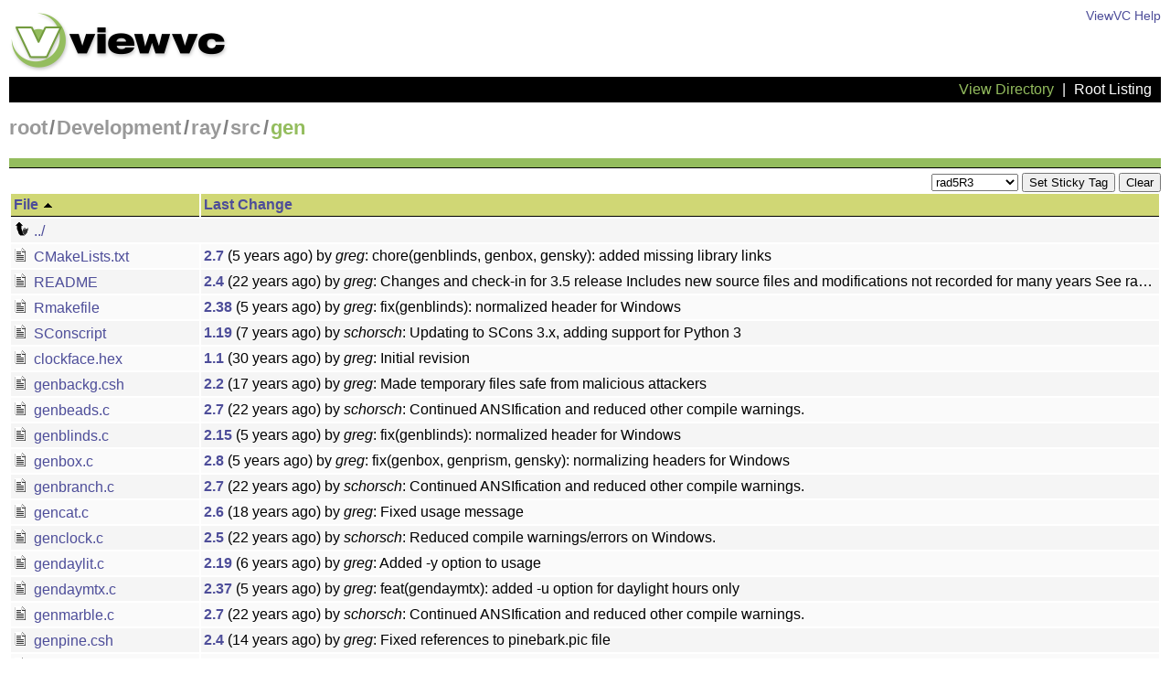

--- FILE ---
content_type: text/html; charset=UTF-8
request_url: https://www.radiance-online.org/cgi-bin/viewcvs.cgi/ray/src/gen/?pathrev=rad5R3
body_size: 4245
content:

 
 
<!DOCTYPE html PUBLIC "-//W3C//DTD XHTML 1.0 Strict//EN" "http://www.w3.org/TR/xhtml1/DTD/xhtml1-strict.dtd">
<html xmlns="http://www.w3.org/1999/xhtml" xml:lang="en" lang="en">
<!-- ViewVC :: http://www.viewvc.org/ -->
<head>
 <title>[ViewVC] Index of: Development/ray/src/gen</title>
 <meta name="generator" content="ViewVC 1.3.0-beta1" />
 <link rel="stylesheet" href="/cgi-bin/viewcvs.cgi/*docroot*/styles.css" type="text/css" />
 <script src="/cgi-bin/viewcvs.cgi/*docroot*/scripts.js"></script>
 
</head>
<body>
<div id="vc_header">
<div id="vc_topmatter">

<a href="/cgi-bin/viewcvs.cgi/*docroot*/help_dirview.html">ViewVC Help</a>
</div>
<div id="vc_logo">
<a href="/cgi-bin/viewcvs.cgi"><img src="/cgi-bin/viewcvs.cgi/*docroot*/images/viewvc-logo.png" alt="ViewVC logotype" width="240" height="70" /></a>
</div>
<div id="vc_view_selection_group">

 <a class="vc_view_link_this" href="/cgi-bin/viewcvs.cgi/ray/src/gen/?pathrev=rad5R3">View Directory</a>
 
 
 




 | <a class="vc_view_link" href="/cgi-bin/viewcvs.cgi?view=roots">Root Listing</a>

</div>
<div id="vc_current_path">
<a href="/cgi-bin/viewcvs.cgi?view=roots">root</a><span class="pathdiv">/</span><a href="/cgi-bin/viewcvs.cgi/?pathrev=rad5R3">Development</a><span class="pathdiv">/</span><a href="/cgi-bin/viewcvs.cgi/ray/?pathrev=rad5R3">ray</a><span class="pathdiv">/</span><a href="/cgi-bin/viewcvs.cgi/ray/src/?pathrev=rad5R3">src</a><span class="pathdiv">/</span><span class="thisitem">gen</span>
</div>
</div> <!-- vc_header -->
<div id="vc_view_main">


<div id="vc_main_body">
<!-- ************************************************************** -->
<div id="vc_togglables">
<div class="inline">
<form class="inline" method="get" action="/cgi-bin/viewcvs.cgi/ray/src/gen/">
<div class="inline">


 
 <select name="pathrev" onchange="submit()">
 <option value=""></option>
 
 <optgroup label="Branches">
 
 <option 
 value="MAIN">MAIN
 </option>
 
 </optgroup>
 
 <optgroup label="Non-branch tags">
 
 <option 
 value="rad6R0">rad6R0
 </option>
 
 <option 
 value="rad5R4">rad5R4
 </option>
 
 <option selected
 value="rad5R3">rad5R3
 </option>
 
 <option 
 value="rad5R2">rad5R2
 </option>
 
 <option 
 value="rad5R1">rad5R1
 </option>
 
 <option 
 value="rad5R0">rad5R0
 </option>
 
 <option 
 value="rad4R2P2">rad4R2P2
 </option>
 
 <option 
 value="rad4R2P1">rad4R2P1
 </option>
 
 <option 
 value="rad4R2">rad4R2
 </option>
 
 <option 
 value="rad4R1">rad4R1
 </option>
 
 <option 
 value="rad4R0">rad4R0
 </option>
 
 <option 
 value="rad3R9">rad3R9
 </option>
 
 <option 
 value="rad3R8">rad3R8
 </option>
 
 <option 
 value="rad3R7P2">rad3R7P2
 </option>
 
 <option 
 value="rad3R7P1">rad3R7P1
 </option>
 
 <option 
 value="rad3R6P1">rad3R6P1
 </option>
 
 <option 
 value="rad3R6">rad3R6
 </option>
 
 <option 
 value="rad3R5">rad3R5
 </option>
 
 <option 
 value="HEAD">HEAD
 </option>
 
 </optgroup>
 
 </select>

<input type="submit" value="Set Sticky Tag" />
</div>
</form>

<form class="inline" method="get" action="/cgi-bin/viewcvs.cgi/ray/src/gen/">
<div class="inline">


 <input type="submit" value="Clear" />

</div>
</form>


</div>

</div>
<table cellspacing="2" class="fixed" id="dirlist">
<thead>
<tr>
 <th style="width: 200px" class="vc_header_sort">
 <a href="/cgi-bin/viewcvs.cgi/ray/src/gen/?sortdir=down&amp;pathrev=rad5R3#dirlist">File
 
 <img class="vc_sortarrow" alt=""
 width="13" height="13"
 src="/cgi-bin/viewcvs.cgi/*docroot*/images/up.png" />
 
 </a>
 </th>
 <th class="vc_header">
 <a href="#dirlist">Last Change
 
 </a>
 </th>
</tr>
</thead>
<tbody>

 <tr class="vc_row_odd">
 <td colspan="2">
 <a href="/cgi-bin/viewcvs.cgi/ray/src/?pathrev=rad5R3">
 <img src="/cgi-bin/viewcvs.cgi/*docroot*/images/back_small.png" alt="" class="vc_icon"
 />&nbsp;../</a>
 </td>
 </tr>
 

 
 
 
 <tr class="vc_row_even">
 <td style="width: 200px" onclick="jumpTo('/cgi-bin/viewcvs.cgi/ray/src/gen/CMakeLists.txt?revision=2.7&amp;pathrev=rad5R3&amp;view=markup')">
 <a name="CMakeLists.txt" href="/cgi-bin/viewcvs.cgi/ray/src/gen/CMakeLists.txt?revision=2.7&amp;pathrev=rad5R3&amp;view=markup" title="View File Contents">
 <img src="/cgi-bin/viewcvs.cgi/*docroot*/images/text.png" alt="" class="vc_icon" />
 CMakeLists.txt</a>
 
 </td>
 <td onclick="jumpTo('/cgi-bin/viewcvs.cgi/ray/src/gen/CMakeLists.txt?pathrev=rad5R3&amp;view=log')">
 
 <strong><a href="/cgi-bin/viewcvs.cgi/ray/src/gen/CMakeLists.txt?pathrev=rad5R3&amp;view=log" title="Revision 2.7">2.7</a></strong>
 (5 years ago)
 by <em>greg</em>:
 
 
 
 chore(genblinds, genbox, gensky): added missing library links


 
 
 </td>
 </tr>

 
 
 
 <tr class="vc_row_odd">
 <td style="width: 200px" onclick="jumpTo('/cgi-bin/viewcvs.cgi/ray/src/gen/README?revision=2.4&amp;pathrev=rad5R3&amp;view=markup')">
 <a name="README" href="/cgi-bin/viewcvs.cgi/ray/src/gen/README?revision=2.4&amp;pathrev=rad5R3&amp;view=markup" title="View File Contents">
 <img src="/cgi-bin/viewcvs.cgi/*docroot*/images/text.png" alt="" class="vc_icon" />
 README</a>
 
 </td>
 <td onclick="jumpTo('/cgi-bin/viewcvs.cgi/ray/src/gen/README?pathrev=rad5R3&amp;view=log')">
 
 <strong><a href="/cgi-bin/viewcvs.cgi/ray/src/gen/README?pathrev=rad5R3&amp;view=log" title="Revision 2.4">2.4</a></strong>
 (22 years ago)
 by <em>greg</em>:
 
 
 
 Changes and check-in for 3.5 release
Includes new source files and modifications not recorded for many years
See ray/doc/notes/ReleaseNotes for notes between 3.1 and 3.5 release


 
 
 </td>
 </tr>

 
 
 
 <tr class="vc_row_even">
 <td style="width: 200px" onclick="jumpTo('/cgi-bin/viewcvs.cgi/ray/src/gen/Rmakefile?revision=2.38&amp;pathrev=rad5R3&amp;view=markup')">
 <a name="Rmakefile" href="/cgi-bin/viewcvs.cgi/ray/src/gen/Rmakefile?revision=2.38&amp;pathrev=rad5R3&amp;view=markup" title="View File Contents">
 <img src="/cgi-bin/viewcvs.cgi/*docroot*/images/text.png" alt="" class="vc_icon" />
 Rmakefile</a>
 
 </td>
 <td onclick="jumpTo('/cgi-bin/viewcvs.cgi/ray/src/gen/Rmakefile?pathrev=rad5R3&amp;view=log')">
 
 <strong><a href="/cgi-bin/viewcvs.cgi/ray/src/gen/Rmakefile?pathrev=rad5R3&amp;view=log" title="Revision 2.38">2.38</a></strong>
 (5 years ago)
 by <em>greg</em>:
 
 
 
 fix(genblinds): normalized header for Windows


 
 
 </td>
 </tr>

 
 
 
 <tr class="vc_row_odd">
 <td style="width: 200px" onclick="jumpTo('/cgi-bin/viewcvs.cgi/ray/src/gen/SConscript?revision=1.19&amp;pathrev=rad5R3&amp;view=markup')">
 <a name="SConscript" href="/cgi-bin/viewcvs.cgi/ray/src/gen/SConscript?revision=1.19&amp;pathrev=rad5R3&amp;view=markup" title="View File Contents">
 <img src="/cgi-bin/viewcvs.cgi/*docroot*/images/text.png" alt="" class="vc_icon" />
 SConscript</a>
 
 </td>
 <td onclick="jumpTo('/cgi-bin/viewcvs.cgi/ray/src/gen/SConscript?pathrev=rad5R3&amp;view=log')">
 
 <strong><a href="/cgi-bin/viewcvs.cgi/ray/src/gen/SConscript?pathrev=rad5R3&amp;view=log" title="Revision 1.19">1.19</a></strong>
 (7 years ago)
 by <em>schorsch</em>:
 
 
 
 Updating to SCons 3.x, adding support for Python 3


 
 
 </td>
 </tr>

 
 
 
 <tr class="vc_row_even">
 <td style="width: 200px" onclick="jumpTo('/cgi-bin/viewcvs.cgi/ray/src/gen/clockface.hex?revision=1.1&amp;pathrev=rad5R3&amp;view=markup')">
 <a name="clockface.hex" href="/cgi-bin/viewcvs.cgi/ray/src/gen/clockface.hex?revision=1.1&amp;pathrev=rad5R3&amp;view=markup" title="View File Contents">
 <img src="/cgi-bin/viewcvs.cgi/*docroot*/images/text.png" alt="" class="vc_icon" />
 clockface.hex</a>
 
 </td>
 <td onclick="jumpTo('/cgi-bin/viewcvs.cgi/ray/src/gen/clockface.hex?pathrev=rad5R3&amp;view=log')">
 
 <strong><a href="/cgi-bin/viewcvs.cgi/ray/src/gen/clockface.hex?pathrev=rad5R3&amp;view=log" title="Revision 1.1">1.1</a></strong>
 (30 years ago)
 by <em>greg</em>:
 
 
 
 Initial revision


 
 
 </td>
 </tr>

 
 
 
 <tr class="vc_row_odd">
 <td style="width: 200px" onclick="jumpTo('/cgi-bin/viewcvs.cgi/ray/src/gen/genbackg.csh?revision=2.2&amp;pathrev=rad5R3&amp;view=co')">
 <a name="genbackg.csh" href="/cgi-bin/viewcvs.cgi/ray/src/gen/genbackg.csh?revision=2.2&amp;pathrev=rad5R3&amp;view=co" title="Download File Contents">
 <img src="/cgi-bin/viewcvs.cgi/*docroot*/images/text.png" alt="" class="vc_icon" />
 genbackg.csh</a>
 
 </td>
 <td onclick="jumpTo('/cgi-bin/viewcvs.cgi/ray/src/gen/genbackg.csh?pathrev=rad5R3&amp;view=log')">
 
 <strong><a href="/cgi-bin/viewcvs.cgi/ray/src/gen/genbackg.csh?pathrev=rad5R3&amp;view=log" title="Revision 2.2">2.2</a></strong>
 (17 years ago)
 by <em>greg</em>:
 
 
 
 Made temporary files safe from malicious attackers


 
 
 </td>
 </tr>

 
 
 
 <tr class="vc_row_even">
 <td style="width: 200px" onclick="jumpTo('/cgi-bin/viewcvs.cgi/ray/src/gen/genbeads.c?revision=2.7&amp;pathrev=rad5R3&amp;view=markup')">
 <a name="genbeads.c" href="/cgi-bin/viewcvs.cgi/ray/src/gen/genbeads.c?revision=2.7&amp;pathrev=rad5R3&amp;view=markup" title="View File Contents">
 <img src="/cgi-bin/viewcvs.cgi/*docroot*/images/text.png" alt="" class="vc_icon" />
 genbeads.c</a>
 
 </td>
 <td onclick="jumpTo('/cgi-bin/viewcvs.cgi/ray/src/gen/genbeads.c?pathrev=rad5R3&amp;view=log')">
 
 <strong><a href="/cgi-bin/viewcvs.cgi/ray/src/gen/genbeads.c?pathrev=rad5R3&amp;view=log" title="Revision 2.7">2.7</a></strong>
 (22 years ago)
 by <em>schorsch</em>:
 
 
 
 Continued ANSIfication and reduced other compile warnings.


 
 
 </td>
 </tr>

 
 
 
 <tr class="vc_row_odd">
 <td style="width: 200px" onclick="jumpTo('/cgi-bin/viewcvs.cgi/ray/src/gen/genblinds.c?revision=2.15&amp;pathrev=rad5R3&amp;view=markup')">
 <a name="genblinds.c" href="/cgi-bin/viewcvs.cgi/ray/src/gen/genblinds.c?revision=2.15&amp;pathrev=rad5R3&amp;view=markup" title="View File Contents">
 <img src="/cgi-bin/viewcvs.cgi/*docroot*/images/text.png" alt="" class="vc_icon" />
 genblinds.c</a>
 
 </td>
 <td onclick="jumpTo('/cgi-bin/viewcvs.cgi/ray/src/gen/genblinds.c?pathrev=rad5R3&amp;view=log')">
 
 <strong><a href="/cgi-bin/viewcvs.cgi/ray/src/gen/genblinds.c?pathrev=rad5R3&amp;view=log" title="Revision 2.15">2.15</a></strong>
 (5 years ago)
 by <em>greg</em>:
 
 
 
 fix(genblinds): normalized header for Windows


 
 
 </td>
 </tr>

 
 
 
 <tr class="vc_row_even">
 <td style="width: 200px" onclick="jumpTo('/cgi-bin/viewcvs.cgi/ray/src/gen/genbox.c?revision=2.8&amp;pathrev=rad5R3&amp;view=markup')">
 <a name="genbox.c" href="/cgi-bin/viewcvs.cgi/ray/src/gen/genbox.c?revision=2.8&amp;pathrev=rad5R3&amp;view=markup" title="View File Contents">
 <img src="/cgi-bin/viewcvs.cgi/*docroot*/images/text.png" alt="" class="vc_icon" />
 genbox.c</a>
 
 </td>
 <td onclick="jumpTo('/cgi-bin/viewcvs.cgi/ray/src/gen/genbox.c?pathrev=rad5R3&amp;view=log')">
 
 <strong><a href="/cgi-bin/viewcvs.cgi/ray/src/gen/genbox.c?pathrev=rad5R3&amp;view=log" title="Revision 2.8">2.8</a></strong>
 (5 years ago)
 by <em>greg</em>:
 
 
 
 fix(genbox, genprism, gensky): normalizing headers for Windows


 
 
 </td>
 </tr>

 
 
 
 <tr class="vc_row_odd">
 <td style="width: 200px" onclick="jumpTo('/cgi-bin/viewcvs.cgi/ray/src/gen/genbranch.c?revision=2.7&amp;pathrev=rad5R3&amp;view=markup')">
 <a name="genbranch.c" href="/cgi-bin/viewcvs.cgi/ray/src/gen/genbranch.c?revision=2.7&amp;pathrev=rad5R3&amp;view=markup" title="View File Contents">
 <img src="/cgi-bin/viewcvs.cgi/*docroot*/images/text.png" alt="" class="vc_icon" />
 genbranch.c</a>
 
 </td>
 <td onclick="jumpTo('/cgi-bin/viewcvs.cgi/ray/src/gen/genbranch.c?pathrev=rad5R3&amp;view=log')">
 
 <strong><a href="/cgi-bin/viewcvs.cgi/ray/src/gen/genbranch.c?pathrev=rad5R3&amp;view=log" title="Revision 2.7">2.7</a></strong>
 (22 years ago)
 by <em>schorsch</em>:
 
 
 
 Continued ANSIfication and reduced other compile warnings.


 
 
 </td>
 </tr>

 
 
 
 <tr class="vc_row_even">
 <td style="width: 200px" onclick="jumpTo('/cgi-bin/viewcvs.cgi/ray/src/gen/gencat.c?revision=2.6&amp;pathrev=rad5R3&amp;view=markup')">
 <a name="gencat.c" href="/cgi-bin/viewcvs.cgi/ray/src/gen/gencat.c?revision=2.6&amp;pathrev=rad5R3&amp;view=markup" title="View File Contents">
 <img src="/cgi-bin/viewcvs.cgi/*docroot*/images/text.png" alt="" class="vc_icon" />
 gencat.c</a>
 
 </td>
 <td onclick="jumpTo('/cgi-bin/viewcvs.cgi/ray/src/gen/gencat.c?pathrev=rad5R3&amp;view=log')">
 
 <strong><a href="/cgi-bin/viewcvs.cgi/ray/src/gen/gencat.c?pathrev=rad5R3&amp;view=log" title="Revision 2.6">2.6</a></strong>
 (18 years ago)
 by <em>greg</em>:
 
 
 
 Fixed usage message


 
 
 </td>
 </tr>

 
 
 
 <tr class="vc_row_odd">
 <td style="width: 200px" onclick="jumpTo('/cgi-bin/viewcvs.cgi/ray/src/gen/genclock.c?revision=2.5&amp;pathrev=rad5R3&amp;view=markup')">
 <a name="genclock.c" href="/cgi-bin/viewcvs.cgi/ray/src/gen/genclock.c?revision=2.5&amp;pathrev=rad5R3&amp;view=markup" title="View File Contents">
 <img src="/cgi-bin/viewcvs.cgi/*docroot*/images/text.png" alt="" class="vc_icon" />
 genclock.c</a>
 
 </td>
 <td onclick="jumpTo('/cgi-bin/viewcvs.cgi/ray/src/gen/genclock.c?pathrev=rad5R3&amp;view=log')">
 
 <strong><a href="/cgi-bin/viewcvs.cgi/ray/src/gen/genclock.c?pathrev=rad5R3&amp;view=log" title="Revision 2.5">2.5</a></strong>
 (22 years ago)
 by <em>schorsch</em>:
 
 
 
 Reduced compile warnings/errors on Windows.


 
 
 </td>
 </tr>

 
 
 
 <tr class="vc_row_even">
 <td style="width: 200px" onclick="jumpTo('/cgi-bin/viewcvs.cgi/ray/src/gen/gendaylit.c?revision=2.19&amp;pathrev=rad5R3&amp;view=markup')">
 <a name="gendaylit.c" href="/cgi-bin/viewcvs.cgi/ray/src/gen/gendaylit.c?revision=2.19&amp;pathrev=rad5R3&amp;view=markup" title="View File Contents">
 <img src="/cgi-bin/viewcvs.cgi/*docroot*/images/text.png" alt="" class="vc_icon" />
 gendaylit.c</a>
 
 </td>
 <td onclick="jumpTo('/cgi-bin/viewcvs.cgi/ray/src/gen/gendaylit.c?pathrev=rad5R3&amp;view=log')">
 
 <strong><a href="/cgi-bin/viewcvs.cgi/ray/src/gen/gendaylit.c?pathrev=rad5R3&amp;view=log" title="Revision 2.19">2.19</a></strong>
 (6 years ago)
 by <em>greg</em>:
 
 
 
 Added -y option to usage


 
 
 </td>
 </tr>

 
 
 
 <tr class="vc_row_odd">
 <td style="width: 200px" onclick="jumpTo('/cgi-bin/viewcvs.cgi/ray/src/gen/gendaymtx.c?revision=2.37&amp;pathrev=rad5R3&amp;view=markup')">
 <a name="gendaymtx.c" href="/cgi-bin/viewcvs.cgi/ray/src/gen/gendaymtx.c?revision=2.37&amp;pathrev=rad5R3&amp;view=markup" title="View File Contents">
 <img src="/cgi-bin/viewcvs.cgi/*docroot*/images/text.png" alt="" class="vc_icon" />
 gendaymtx.c</a>
 
 </td>
 <td onclick="jumpTo('/cgi-bin/viewcvs.cgi/ray/src/gen/gendaymtx.c?pathrev=rad5R3&amp;view=log')">
 
 <strong><a href="/cgi-bin/viewcvs.cgi/ray/src/gen/gendaymtx.c?pathrev=rad5R3&amp;view=log" title="Revision 2.37">2.37</a></strong>
 (5 years ago)
 by <em>greg</em>:
 
 
 
 feat(gendaymtx): added -u option for daylight hours only


 
 
 </td>
 </tr>

 
 
 
 <tr class="vc_row_even">
 <td style="width: 200px" onclick="jumpTo('/cgi-bin/viewcvs.cgi/ray/src/gen/genmarble.c?revision=2.7&amp;pathrev=rad5R3&amp;view=markup')">
 <a name="genmarble.c" href="/cgi-bin/viewcvs.cgi/ray/src/gen/genmarble.c?revision=2.7&amp;pathrev=rad5R3&amp;view=markup" title="View File Contents">
 <img src="/cgi-bin/viewcvs.cgi/*docroot*/images/text.png" alt="" class="vc_icon" />
 genmarble.c</a>
 
 </td>
 <td onclick="jumpTo('/cgi-bin/viewcvs.cgi/ray/src/gen/genmarble.c?pathrev=rad5R3&amp;view=log')">
 
 <strong><a href="/cgi-bin/viewcvs.cgi/ray/src/gen/genmarble.c?pathrev=rad5R3&amp;view=log" title="Revision 2.7">2.7</a></strong>
 (22 years ago)
 by <em>schorsch</em>:
 
 
 
 Continued ANSIfication and reduced other compile warnings.


 
 
 </td>
 </tr>

 
 
 
 <tr class="vc_row_odd">
 <td style="width: 200px" onclick="jumpTo('/cgi-bin/viewcvs.cgi/ray/src/gen/genpine.csh?revision=2.4&amp;pathrev=rad5R3&amp;view=co')">
 <a name="genpine.csh" href="/cgi-bin/viewcvs.cgi/ray/src/gen/genpine.csh?revision=2.4&amp;pathrev=rad5R3&amp;view=co" title="Download File Contents">
 <img src="/cgi-bin/viewcvs.cgi/*docroot*/images/text.png" alt="" class="vc_icon" />
 genpine.csh</a>
 
 </td>
 <td onclick="jumpTo('/cgi-bin/viewcvs.cgi/ray/src/gen/genpine.csh?pathrev=rad5R3&amp;view=log')">
 
 <strong><a href="/cgi-bin/viewcvs.cgi/ray/src/gen/genpine.csh?pathrev=rad5R3&amp;view=log" title="Revision 2.4">2.4</a></strong>
 (14 years ago)
 by <em>greg</em>:
 
 
 
 Fixed references to pinebark.pic file


 
 
 </td>
 </tr>

 
 
 
 <tr class="vc_row_even">
 <td style="width: 200px" onclick="jumpTo('/cgi-bin/viewcvs.cgi/ray/src/gen/genprism.c?revision=2.13&amp;pathrev=rad5R3&amp;view=markup')">
 <a name="genprism.c" href="/cgi-bin/viewcvs.cgi/ray/src/gen/genprism.c?revision=2.13&amp;pathrev=rad5R3&amp;view=markup" title="View File Contents">
 <img src="/cgi-bin/viewcvs.cgi/*docroot*/images/text.png" alt="" class="vc_icon" />
 genprism.c</a>
 
 </td>
 <td onclick="jumpTo('/cgi-bin/viewcvs.cgi/ray/src/gen/genprism.c?pathrev=rad5R3&amp;view=log')">
 
 <strong><a href="/cgi-bin/viewcvs.cgi/ray/src/gen/genprism.c?pathrev=rad5R3&amp;view=log" title="Revision 2.13">2.13</a></strong>
 (5 years ago)
 by <em>greg</em>:
 
 
 
 fix(genbox, genprism, gensky): normalizing headers for Windows


 
 
 </td>
 </tr>

 
 
 
 <tr class="vc_row_odd">
 <td style="width: 200px" onclick="jumpTo('/cgi-bin/viewcvs.cgi/ray/src/gen/genrev.c?revision=2.14&amp;pathrev=rad5R3&amp;view=markup')">
 <a name="genrev.c" href="/cgi-bin/viewcvs.cgi/ray/src/gen/genrev.c?revision=2.14&amp;pathrev=rad5R3&amp;view=markup" title="View File Contents">
 <img src="/cgi-bin/viewcvs.cgi/*docroot*/images/text.png" alt="" class="vc_icon" />
 genrev.c</a>
 
 </td>
 <td onclick="jumpTo('/cgi-bin/viewcvs.cgi/ray/src/gen/genrev.c?pathrev=rad5R3&amp;view=log')">
 
 <strong><a href="/cgi-bin/viewcvs.cgi/ray/src/gen/genrev.c?pathrev=rad5R3&amp;view=log" title="Revision 2.14">2.14</a></strong>
 (5 years ago)
 by <em>greg</em>:
 
 
 
 Removed redundant include files


 
 
 </td>
 </tr>

 
 
 
 <tr class="vc_row_even">
 <td style="width: 200px" onclick="jumpTo('/cgi-bin/viewcvs.cgi/ray/src/gen/gensky.c?revision=2.28&amp;pathrev=rad5R3&amp;view=markup')">
 <a name="gensky.c" href="/cgi-bin/viewcvs.cgi/ray/src/gen/gensky.c?revision=2.28&amp;pathrev=rad5R3&amp;view=markup" title="View File Contents">
 <img src="/cgi-bin/viewcvs.cgi/*docroot*/images/text.png" alt="" class="vc_icon" />
 gensky.c</a>
 
 </td>
 <td onclick="jumpTo('/cgi-bin/viewcvs.cgi/ray/src/gen/gensky.c?pathrev=rad5R3&amp;view=log')">
 
 <strong><a href="/cgi-bin/viewcvs.cgi/ray/src/gen/gensky.c?pathrev=rad5R3&amp;view=log" title="Revision 2.28">2.28</a></strong>
 (5 years ago)
 by <em>greg</em>:
 
 
 
 fix(genbox, genprism, gensky): normalizing headers for Windows


 
 
 </td>
 </tr>

 
 
 
 <tr class="vc_row_odd">
 <td style="width: 200px" onclick="jumpTo('/cgi-bin/viewcvs.cgi/ray/src/gen/gensurf.c?revision=2.27&amp;pathrev=rad5R3&amp;view=markup')">
 <a name="gensurf.c" href="/cgi-bin/viewcvs.cgi/ray/src/gen/gensurf.c?revision=2.27&amp;pathrev=rad5R3&amp;view=markup" title="View File Contents">
 <img src="/cgi-bin/viewcvs.cgi/*docroot*/images/text.png" alt="" class="vc_icon" />
 gensurf.c</a>
 
 </td>
 <td onclick="jumpTo('/cgi-bin/viewcvs.cgi/ray/src/gen/gensurf.c?pathrev=rad5R3&amp;view=log')">
 
 <strong><a href="/cgi-bin/viewcvs.cgi/ray/src/gen/gensurf.c?pathrev=rad5R3&amp;view=log" title="Revision 2.27">2.27</a></strong>
 (5 years ago)
 by <em>greg</em>:
 
 
 
 Fixed bug with valid() function and surface normals


 
 
 </td>
 </tr>

 
 
 
 <tr class="vc_row_even">
 <td style="width: 200px" onclick="jumpTo('/cgi-bin/viewcvs.cgi/ray/src/gen/genwindow.csh?revision=2.2&amp;pathrev=rad5R3&amp;view=co')">
 <a name="genwindow.csh" href="/cgi-bin/viewcvs.cgi/ray/src/gen/genwindow.csh?revision=2.2&amp;pathrev=rad5R3&amp;view=co" title="Download File Contents">
 <img src="/cgi-bin/viewcvs.cgi/*docroot*/images/text.png" alt="" class="vc_icon" />
 genwindow.csh</a>
 
 </td>
 <td onclick="jumpTo('/cgi-bin/viewcvs.cgi/ray/src/gen/genwindow.csh?pathrev=rad5R3&amp;view=log')">
 
 <strong><a href="/cgi-bin/viewcvs.cgi/ray/src/gen/genwindow.csh?pathrev=rad5R3&amp;view=log" title="Revision 2.2">2.2</a></strong>
 (22 years ago)
 by <em>greg</em>:
 
 
 
 Changes and check-in for 3.5 release
Includes new source files and modifications not recorded for many years
See ray/doc/notes/ReleaseNotes for notes between 3.1 and 3.5 release


 
 
 </td>
 </tr>

 
 
 
 <tr class="vc_row_odd">
 <td style="width: 200px" onclick="jumpTo('/cgi-bin/viewcvs.cgi/ray/src/gen/genworm.c?revision=2.12&amp;pathrev=rad5R3&amp;view=markup')">
 <a name="genworm.c" href="/cgi-bin/viewcvs.cgi/ray/src/gen/genworm.c?revision=2.12&amp;pathrev=rad5R3&amp;view=markup" title="View File Contents">
 <img src="/cgi-bin/viewcvs.cgi/*docroot*/images/text.png" alt="" class="vc_icon" />
 genworm.c</a>
 
 </td>
 <td onclick="jumpTo('/cgi-bin/viewcvs.cgi/ray/src/gen/genworm.c?pathrev=rad5R3&amp;view=log')">
 
 <strong><a href="/cgi-bin/viewcvs.cgi/ray/src/gen/genworm.c?pathrev=rad5R3&amp;view=log" title="Revision 2.12">2.12</a></strong>
 (5 years ago)
 by <em>greg</em>:
 
 
 
 Removed redundant include files


 
 
 </td>
 </tr>

 
 
 
 <tr class="vc_row_even">
 <td style="width: 200px" onclick="jumpTo('/cgi-bin/viewcvs.cgi/ray/src/gen/glaze.csh?revision=2.8&amp;pathrev=rad5R3&amp;view=co')">
 <a name="glaze.csh" href="/cgi-bin/viewcvs.cgi/ray/src/gen/glaze.csh?revision=2.8&amp;pathrev=rad5R3&amp;view=co" title="Download File Contents">
 <img src="/cgi-bin/viewcvs.cgi/*docroot*/images/text.png" alt="" class="vc_icon" />
 glaze.csh</a>
 
 </td>
 <td onclick="jumpTo('/cgi-bin/viewcvs.cgi/ray/src/gen/glaze.csh?pathrev=rad5R3&amp;view=log')">
 
 <strong><a href="/cgi-bin/viewcvs.cgi/ray/src/gen/glaze.csh?pathrev=rad5R3&amp;view=log" title="Revision 2.8">2.8</a></strong>
 (16 years ago)
 by <em>greg</em>:
 
 
 
 Altered -f option behavior to remove default database


 
 
 </td>
 </tr>

 
 
 
 <tr class="vc_row_odd">
 <td style="width: 200px" onclick="jumpTo('/cgi-bin/viewcvs.cgi/ray/src/gen/glaze1.cal?revision=2.3&amp;pathrev=rad5R3&amp;view=markup')">
 <a name="glaze1.cal" href="/cgi-bin/viewcvs.cgi/ray/src/gen/glaze1.cal?revision=2.3&amp;pathrev=rad5R3&amp;view=markup" title="View File Contents">
 <img src="/cgi-bin/viewcvs.cgi/*docroot*/images/text.png" alt="" class="vc_icon" />
 glaze1.cal</a>
 
 </td>
 <td onclick="jumpTo('/cgi-bin/viewcvs.cgi/ray/src/gen/glaze1.cal?pathrev=rad5R3&amp;view=log')">
 
 <strong><a href="/cgi-bin/viewcvs.cgi/ray/src/gen/glaze1.cal?pathrev=rad5R3&amp;view=log" title="Revision 2.3">2.3</a></strong>
 (17 years ago)
 by <em>greg</em>:
 
 
 
 Changed naming of specular component


 
 
 </td>
 </tr>

 
 
 
 <tr class="vc_row_even">
 <td style="width: 200px" onclick="jumpTo('/cgi-bin/viewcvs.cgi/ray/src/gen/glaze2.cal?revision=2.2&amp;pathrev=rad5R3&amp;view=markup')">
 <a name="glaze2.cal" href="/cgi-bin/viewcvs.cgi/ray/src/gen/glaze2.cal?revision=2.2&amp;pathrev=rad5R3&amp;view=markup" title="View File Contents">
 <img src="/cgi-bin/viewcvs.cgi/*docroot*/images/text.png" alt="" class="vc_icon" />
 glaze2.cal</a>
 
 </td>
 <td onclick="jumpTo('/cgi-bin/viewcvs.cgi/ray/src/gen/glaze2.cal?pathrev=rad5R3&amp;view=log')">
 
 <strong><a href="/cgi-bin/viewcvs.cgi/ray/src/gen/glaze2.cal?pathrev=rad5R3&amp;view=log" title="Revision 2.2">2.2</a></strong>
 (22 years ago)
 by <em>greg</em>:
 
 
 
 Updated Fresnel approximation


 
 
 </td>
 </tr>

 
 
 
 <tr class="vc_row_odd">
 <td style="width: 200px" onclick="jumpTo('/cgi-bin/viewcvs.cgi/ray/src/gen/hermite3.c?revision=2.4&amp;pathrev=rad5R3&amp;view=markup')">
 <a name="hermite3.c" href="/cgi-bin/viewcvs.cgi/ray/src/gen/hermite3.c?revision=2.4&amp;pathrev=rad5R3&amp;view=markup" title="View File Contents">
 <img src="/cgi-bin/viewcvs.cgi/*docroot*/images/text.png" alt="" class="vc_icon" />
 hermite3.c</a>
 
 </td>
 <td onclick="jumpTo('/cgi-bin/viewcvs.cgi/ray/src/gen/hermite3.c?pathrev=rad5R3&amp;view=log')">
 
 <strong><a href="/cgi-bin/viewcvs.cgi/ray/src/gen/hermite3.c?pathrev=rad5R3&amp;view=log" title="Revision 2.4">2.4</a></strong>
 (22 years ago)
 by <em>schorsch</em>:
 
 
 
 Continued ANSIfication and reduced other compile warnings.


 
 
 </td>
 </tr>

 
 
 
 <tr class="vc_row_even">
 <td style="width: 200px" onclick="jumpTo('/cgi-bin/viewcvs.cgi/ray/src/gen/illum.cal?revision=2.8&amp;pathrev=rad5R3&amp;view=markup')">
 <a name="illum.cal" href="/cgi-bin/viewcvs.cgi/ray/src/gen/illum.cal?revision=2.8&amp;pathrev=rad5R3&amp;view=markup" title="View File Contents">
 <img src="/cgi-bin/viewcvs.cgi/*docroot*/images/text.png" alt="" class="vc_icon" />
 illum.cal</a>
 
 </td>
 <td onclick="jumpTo('/cgi-bin/viewcvs.cgi/ray/src/gen/illum.cal?pathrev=rad5R3&amp;view=log')">
 
 <strong><a href="/cgi-bin/viewcvs.cgi/ray/src/gen/illum.cal?pathrev=rad5R3&amp;view=log" title="Revision 2.8">2.8</a></strong>
 (22 years ago)
 by <em>greg</em>:
 
 
 
 Changes and check-in for 3.5 release
Includes new source files and modifications not recorded for many years
See ray/doc/notes/ReleaseNotes for notes between 3.1 and 3.5 release


 
 
 </td>
 </tr>

 
 
 
 <tr class="vc_row_odd">
 <td style="width: 200px" onclick="jumpTo('/cgi-bin/viewcvs.cgi/ray/src/gen/markpath.csh?revision=2.2&amp;pathrev=rad5R3&amp;view=co')">
 <a name="markpath.csh" href="/cgi-bin/viewcvs.cgi/ray/src/gen/markpath.csh?revision=2.2&amp;pathrev=rad5R3&amp;view=co" title="Download File Contents">
 <img src="/cgi-bin/viewcvs.cgi/*docroot*/images/text.png" alt="" class="vc_icon" />
 markpath.csh</a>
 
 </td>
 <td onclick="jumpTo('/cgi-bin/viewcvs.cgi/ray/src/gen/markpath.csh?pathrev=rad5R3&amp;view=log')">
 
 <strong><a href="/cgi-bin/viewcvs.cgi/ray/src/gen/markpath.csh?pathrev=rad5R3&amp;view=log" title="Revision 2.2">2.2</a></strong>
 (21 years ago)
 by <em>greg</em>:
 
 
 
 Changed lam to rlam


 
 
 </td>
 </tr>

 
 
 
 <tr class="vc_row_even">
 <td style="width: 200px" onclick="jumpTo('/cgi-bin/viewcvs.cgi/ray/src/gen/mkillum.c?revision=2.43&amp;pathrev=rad5R3&amp;view=markup')">
 <a name="mkillum.c" href="/cgi-bin/viewcvs.cgi/ray/src/gen/mkillum.c?revision=2.43&amp;pathrev=rad5R3&amp;view=markup" title="View File Contents">
 <img src="/cgi-bin/viewcvs.cgi/*docroot*/images/text.png" alt="" class="vc_icon" />
 mkillum.c</a>
 
 </td>
 <td onclick="jumpTo('/cgi-bin/viewcvs.cgi/ray/src/gen/mkillum.c?pathrev=rad5R3&amp;view=log')">
 
 <strong><a href="/cgi-bin/viewcvs.cgi/ray/src/gen/mkillum.c?pathrev=rad5R3&amp;view=log" title="Revision 2.43">2.43</a></strong>
 (5 years ago)
 by <em>greg</em>:
 
 
 
 fix(mkillum, rcontrib, rtrace, ranimove, rsensor): stall under macOS 10.15
due to broken flockfile() implementation -- workaround is better, anyway


 
 
 </td>
 </tr>

 
 
 
 <tr class="vc_row_odd">
 <td style="width: 200px" onclick="jumpTo('/cgi-bin/viewcvs.cgi/ray/src/gen/mkillum.h?revision=2.20&amp;pathrev=rad5R3&amp;view=markup')">
 <a name="mkillum.h" href="/cgi-bin/viewcvs.cgi/ray/src/gen/mkillum.h?revision=2.20&amp;pathrev=rad5R3&amp;view=markup" title="View File Contents">
 <img src="/cgi-bin/viewcvs.cgi/*docroot*/images/text.png" alt="" class="vc_icon" />
 mkillum.h</a>
 
 </td>
 <td onclick="jumpTo('/cgi-bin/viewcvs.cgi/ray/src/gen/mkillum.h?pathrev=rad5R3&amp;view=log')">
 
 <strong><a href="/cgi-bin/viewcvs.cgi/ray/src/gen/mkillum.h?pathrev=rad5R3&amp;view=log" title="Revision 2.20">2.20</a></strong>
 (12 years ago)
 by <em>greg</em>:
 
 
 
 Removed deprecated thickness setting used for BSDF input


 
 
 </td>
 </tr>

 
 
 
 <tr class="vc_row_even">
 <td style="width: 200px" onclick="jumpTo('/cgi-bin/viewcvs.cgi/ray/src/gen/mkillum2.c?revision=2.42&amp;pathrev=rad5R3&amp;view=markup')">
 <a name="mkillum2.c" href="/cgi-bin/viewcvs.cgi/ray/src/gen/mkillum2.c?revision=2.42&amp;pathrev=rad5R3&amp;view=markup" title="View File Contents">
 <img src="/cgi-bin/viewcvs.cgi/*docroot*/images/text.png" alt="" class="vc_icon" />
 mkillum2.c</a>
 
 </td>
 <td onclick="jumpTo('/cgi-bin/viewcvs.cgi/ray/src/gen/mkillum2.c?pathrev=rad5R3&amp;view=log')">
 
 <strong><a href="/cgi-bin/viewcvs.cgi/ray/src/gen/mkillum2.c?pathrev=rad5R3&amp;view=log" title="Revision 2.42">2.42</a></strong>
 (9 years ago)
 by <em>greg</em>:
 
 
 
 Additional checks and fixes for ring illums


 
 
 </td>
 </tr>

 
 
 
 <tr class="vc_row_odd">
 <td style="width: 200px" onclick="jumpTo('/cgi-bin/viewcvs.cgi/ray/src/gen/mkillum3.c?revision=2.14&amp;pathrev=rad5R3&amp;view=markup')">
 <a name="mkillum3.c" href="/cgi-bin/viewcvs.cgi/ray/src/gen/mkillum3.c?revision=2.14&amp;pathrev=rad5R3&amp;view=markup" title="View File Contents">
 <img src="/cgi-bin/viewcvs.cgi/*docroot*/images/text.png" alt="" class="vc_icon" />
 mkillum3.c</a>
 
 </td>
 <td onclick="jumpTo('/cgi-bin/viewcvs.cgi/ray/src/gen/mkillum3.c?pathrev=rad5R3&amp;view=log')">
 
 <strong><a href="/cgi-bin/viewcvs.cgi/ray/src/gen/mkillum3.c?pathrev=rad5R3&amp;view=log" title="Revision 2.14">2.14</a></strong>
 (9 years ago)
 by <em>greg</em>:
 
 
 
 Made mkillum more forgiving of non-planar polygons


 
 
 </td>
 </tr>

 
 
 
 <tr class="vc_row_even">
 <td style="width: 200px" onclick="jumpTo('/cgi-bin/viewcvs.cgi/ray/src/gen/mksource.c?revision=2.8&amp;pathrev=rad5R3&amp;view=markup')">
 <a name="mksource.c" href="/cgi-bin/viewcvs.cgi/ray/src/gen/mksource.c?revision=2.8&amp;pathrev=rad5R3&amp;view=markup" title="View File Contents">
 <img src="/cgi-bin/viewcvs.cgi/*docroot*/images/text.png" alt="" class="vc_icon" />
 mksource.c</a>
 
 </td>
 <td onclick="jumpTo('/cgi-bin/viewcvs.cgi/ray/src/gen/mksource.c?pathrev=rad5R3&amp;view=log')">
 
 <strong><a href="/cgi-bin/viewcvs.cgi/ray/src/gen/mksource.c?pathrev=rad5R3&amp;view=log" title="Revision 2.8">2.8</a></strong>
 (11 years ago)
 by <em>greg</em>:
 
 
 
 Switched to calling Acos() for safety


 
 
 </td>
 </tr>

 
 
 
 <tr class="vc_row_odd">
 <td style="width: 200px" onclick="jumpTo('/cgi-bin/viewcvs.cgi/ray/src/gen/needle.fmt?revision=2.1&amp;pathrev=rad5R3&amp;view=markup')">
 <a name="needle.fmt" href="/cgi-bin/viewcvs.cgi/ray/src/gen/needle.fmt?revision=2.1&amp;pathrev=rad5R3&amp;view=markup" title="View File Contents">
 <img src="/cgi-bin/viewcvs.cgi/*docroot*/images/text.png" alt="" class="vc_icon" />
 needle.fmt</a>
 
 </td>
 <td onclick="jumpTo('/cgi-bin/viewcvs.cgi/ray/src/gen/needle.fmt?pathrev=rad5R3&amp;view=log')">
 
 <strong><a href="/cgi-bin/viewcvs.cgi/ray/src/gen/needle.fmt?pathrev=rad5R3&amp;view=log" title="Revision 2.1">2.1</a></strong>
 (14 years ago)
 by <em>greg</em>:
 
 
 
 Fixed references to pinebark.pic file


 
 
 </td>
 </tr>

 
 
 
 <tr class="vc_row_even">
 <td style="width: 200px" onclick="jumpTo('/cgi-bin/viewcvs.cgi/ray/src/gen/perezlum.cal?revision=1.2&amp;pathrev=rad5R3&amp;view=markup')">
 <a name="perezlum.cal" href="/cgi-bin/viewcvs.cgi/ray/src/gen/perezlum.cal?revision=1.2&amp;pathrev=rad5R3&amp;view=markup" title="View File Contents">
 <img src="/cgi-bin/viewcvs.cgi/*docroot*/images/text.png" alt="" class="vc_icon" />
 perezlum.cal</a>
 
 </td>
 <td onclick="jumpTo('/cgi-bin/viewcvs.cgi/ray/src/gen/perezlum.cal?pathrev=rad5R3&amp;view=log')">
 
 <strong><a href="/cgi-bin/viewcvs.cgi/ray/src/gen/perezlum.cal?pathrev=rad5R3&amp;view=log" title="Revision 1.2">1.2</a></strong>
 (7 years ago)
 by <em>greg</em>:
 
 
 
 Optimized cosine calculation


 
 
 </td>
 </tr>

 
 
 
 <tr class="vc_row_odd">
 <td style="width: 200px" onclick="jumpTo('/cgi-bin/viewcvs.cgi/ray/src/gen/perezlum_c.cal?revision=1.1&amp;pathrev=rad5R3&amp;view=markup')">
 <a name="perezlum_c.cal" href="/cgi-bin/viewcvs.cgi/ray/src/gen/perezlum_c.cal?revision=1.1&amp;pathrev=rad5R3&amp;view=markup" title="View File Contents">
 <img src="/cgi-bin/viewcvs.cgi/*docroot*/images/text.png" alt="" class="vc_icon" />
 perezlum_c.cal</a>
 
 </td>
 <td onclick="jumpTo('/cgi-bin/viewcvs.cgi/ray/src/gen/perezlum_c.cal?pathrev=rad5R3&amp;view=log')">
 
 <strong><a href="/cgi-bin/viewcvs.cgi/ray/src/gen/perezlum_c.cal?pathrev=rad5R3&amp;view=log" title="Revision 1.1">1.1</a></strong>
 (7 years ago)
 by <em>greg</em>:
 
 
 
 Added missing file from last commit


 
 
 </td>
 </tr>

 
 
 
 <tr class="vc_row_even">
 <td style="width: 200px" onclick="jumpTo('/cgi-bin/viewcvs.cgi/ray/src/gen/replmarks.c?revision=2.17&amp;pathrev=rad5R3&amp;view=markup')">
 <a name="replmarks.c" href="/cgi-bin/viewcvs.cgi/ray/src/gen/replmarks.c?revision=2.17&amp;pathrev=rad5R3&amp;view=markup" title="View File Contents">
 <img src="/cgi-bin/viewcvs.cgi/*docroot*/images/text.png" alt="" class="vc_icon" />
 replmarks.c</a>
 
 </td>
 <td onclick="jumpTo('/cgi-bin/viewcvs.cgi/ray/src/gen/replmarks.c?pathrev=rad5R3&amp;view=log')">
 
 <strong><a href="/cgi-bin/viewcvs.cgi/ray/src/gen/replmarks.c?pathrev=rad5R3&amp;view=log" title="Revision 2.17">2.17</a></strong>
 (9 years ago)
 by <em>greg</em>:
 
 
 
 Moved declaration of popen to paths.h and put convert_command() into module


 
 
 </td>
 </tr>

 
 
 
 <tr class="vc_row_odd">
 <td style="width: 200px" onclick="jumpTo('/cgi-bin/viewcvs.cgi/ray/src/gen/rev.cal?revision=2.3&amp;pathrev=rad5R3&amp;view=markup')">
 <a name="rev.cal" href="/cgi-bin/viewcvs.cgi/ray/src/gen/rev.cal?revision=2.3&amp;pathrev=rad5R3&amp;view=markup" title="View File Contents">
 <img src="/cgi-bin/viewcvs.cgi/*docroot*/images/text.png" alt="" class="vc_icon" />
 rev.cal</a>
 
 </td>
 <td onclick="jumpTo('/cgi-bin/viewcvs.cgi/ray/src/gen/rev.cal?pathrev=rad5R3&amp;view=log')">
 
 <strong><a href="/cgi-bin/viewcvs.cgi/ray/src/gen/rev.cal?pathrev=rad5R3&amp;view=log" title="Revision 2.3">2.3</a></strong>
 (22 years ago)
 by <em>greg</em>:
 
 
 
 Changes and check-in for 3.5 release
Includes new source files and modifications not recorded for many years
See ray/doc/notes/ReleaseNotes for notes between 3.1 and 3.5 release


 
 
 </td>
 </tr>

 
 
 
 <tr class="vc_row_even">
 <td style="width: 200px" onclick="jumpTo('/cgi-bin/viewcvs.cgi/ray/src/gen/skybright.cal?revision=2.7&amp;pathrev=rad5R3&amp;view=markup')">
 <a name="skybright.cal" href="/cgi-bin/viewcvs.cgi/ray/src/gen/skybright.cal?revision=2.7&amp;pathrev=rad5R3&amp;view=markup" title="View File Contents">
 <img src="/cgi-bin/viewcvs.cgi/*docroot*/images/text.png" alt="" class="vc_icon" />
 skybright.cal</a>
 
 </td>
 <td onclick="jumpTo('/cgi-bin/viewcvs.cgi/ray/src/gen/skybright.cal?pathrev=rad5R3&amp;view=log')">
 
 <strong><a href="/cgi-bin/viewcvs.cgi/ray/src/gen/skybright.cal?pathrev=rad5R3&amp;view=log" title="Revision 2.7">2.7</a></strong>
 (22 years ago)
 by <em>greg</em>:
 
 
 
 Changes and check-in for 3.5 release
Includes new source files and modifications not recorded for many years
See ray/doc/notes/ReleaseNotes for notes between 3.1 and 3.5 release


 
 
 </td>
 </tr>

 
 
 
 <tr class="vc_row_odd">
 <td style="width: 200px" onclick="jumpTo('/cgi-bin/viewcvs.cgi/ray/src/gen/sun.c?revision=2.7&amp;pathrev=rad5R3&amp;view=markup')">
 <a name="sun.c" href="/cgi-bin/viewcvs.cgi/ray/src/gen/sun.c?revision=2.7&amp;pathrev=rad5R3&amp;view=markup" title="View File Contents">
 <img src="/cgi-bin/viewcvs.cgi/*docroot*/images/text.png" alt="" class="vc_icon" />
 sun.c</a>
 
 </td>
 <td onclick="jumpTo('/cgi-bin/viewcvs.cgi/ray/src/gen/sun.c?pathrev=rad5R3&amp;view=log')">
 
 <strong><a href="/cgi-bin/viewcvs.cgi/ray/src/gen/sun.c?pathrev=rad5R3&amp;view=log" title="Revision 2.7">2.7</a></strong>
 (6 years ago)
 by <em>greg</em>:
 
 
 
 Added more accurate Michalsky solar position calculation and made correction to old IES handbook formula (thanks to Axel Jacobs)


 
 
 </td>
 </tr>

 
 
 
 <tr class="vc_row_even">
 <td style="width: 200px" onclick="jumpTo('/cgi-bin/viewcvs.cgi/ray/src/gen/sun.h?revision=2.3&amp;pathrev=rad5R3&amp;view=markup')">
 <a name="sun.h" href="/cgi-bin/viewcvs.cgi/ray/src/gen/sun.h?revision=2.3&amp;pathrev=rad5R3&amp;view=markup" title="View File Contents">
 <img src="/cgi-bin/viewcvs.cgi/*docroot*/images/text.png" alt="" class="vc_icon" />
 sun.h</a>
 
 </td>
 <td onclick="jumpTo('/cgi-bin/viewcvs.cgi/ray/src/gen/sun.h?pathrev=rad5R3&amp;view=log')">
 
 <strong><a href="/cgi-bin/viewcvs.cgi/ray/src/gen/sun.h?pathrev=rad5R3&amp;view=log" title="Revision 2.3">2.3</a></strong>
 (6 years ago)
 by <em>greg</em>:
 
 
 
 Added more accurate Michalsky solar position calculation and made correction to old IES handbook formula (thanks to Axel Jacobs)


 
 
 </td>
 </tr>

 
 
 
 <tr class="vc_row_odd">
 <td style="width: 200px" onclick="jumpTo('/cgi-bin/viewcvs.cgi/ray/src/gen/surf.cal?revision=2.3&amp;pathrev=rad5R3&amp;view=markup')">
 <a name="surf.cal" href="/cgi-bin/viewcvs.cgi/ray/src/gen/surf.cal?revision=2.3&amp;pathrev=rad5R3&amp;view=markup" title="View File Contents">
 <img src="/cgi-bin/viewcvs.cgi/*docroot*/images/text.png" alt="" class="vc_icon" />
 surf.cal</a>
 
 </td>
 <td onclick="jumpTo('/cgi-bin/viewcvs.cgi/ray/src/gen/surf.cal?pathrev=rad5R3&amp;view=log')">
 
 <strong><a href="/cgi-bin/viewcvs.cgi/ray/src/gen/surf.cal?pathrev=rad5R3&amp;view=log" title="Revision 2.3">2.3</a></strong>
 (22 years ago)
 by <em>greg</em>:
 
 
 
 Changes and check-in for 3.5 release
Includes new source files and modifications not recorded for many years
See ray/doc/notes/ReleaseNotes for notes between 3.1 and 3.5 release


 
 
 </td>
 </tr>

 
 
 
 <tr class="vc_row_even">
 <td style="width: 200px" onclick="jumpTo('/cgi-bin/viewcvs.cgi/ray/src/gen/xform.c?revision=2.51&amp;pathrev=rad5R3&amp;view=markup')">
 <a name="xform.c" href="/cgi-bin/viewcvs.cgi/ray/src/gen/xform.c?revision=2.51&amp;pathrev=rad5R3&amp;view=markup" title="View File Contents">
 <img src="/cgi-bin/viewcvs.cgi/*docroot*/images/text.png" alt="" class="vc_icon" />
 xform.c</a>
 
 </td>
 <td onclick="jumpTo('/cgi-bin/viewcvs.cgi/ray/src/gen/xform.c?pathrev=rad5R3&amp;view=log')">
 
 <strong><a href="/cgi-bin/viewcvs.cgi/ray/src/gen/xform.c?pathrev=rad5R3&amp;view=log" title="Revision 2.51">2.51</a></strong>
 (7 years ago)
 by <em>greg</em>:
 
 
 
 Echo empty lines and comments in output when using -f option


 
 
 </td>
 </tr>

</tbody>
</table>
<div id="vc_view_summary">




<div class="inline lpad">
 0 directories and
 43 files shown
</div>
</div>


<!-- ************************************************************** -->
</div>
</div> <!-- vc_view_main -->
<div id="vc_footer">
Administered by <address><a href="/cdn-cgi/l/email-protection#eb9c8e89868a989f8e99c6899f9bab878987c58c849d"><span class="__cf_email__" data-cfemail="e89f8d8a85899b9c8d9ac58a9c98a8848a84c68f879e">[email&#160;protected]</span></a></address><br/>
Powered by <a href="http://viewvc.org/">ViewVC 1.3.0-beta1</a>
&nbsp;
</div>
<script data-cfasync="false" src="/cdn-cgi/scripts/5c5dd728/cloudflare-static/email-decode.min.js"></script></body>
</html>



--- FILE ---
content_type: text/html; charset=UTF-8
request_url: https://www.radiance-online.org/cgi-bin/viewcvs.cgi/*docroot*/scripts.js
body_size: -17
content:
function jumpTo(url)
{
  window.location = url;
}

--- FILE ---
content_type: text/css
request_url: https://www.radiance-online.org/cgi-bin/viewcvs.cgi/*docroot*/styles.css
body_size: 2641
content:
/*******************************/
/***  ViewVC CSS Stylesheet ***/
/*******************************/

/*** Standard Tags ***/
html, body {
  background-color: white;
  color: black;
  font-family: sans-serif;
  font-size: 100%;
  margin: 5px;
}
h2 {
  border-top: 3px solid #d0d775;
  font-size: 115%;
  font-weight: bold;
}
a { 
  text-decoration: none; 
  color: rgb(30%,30%,60%); 
}
img { border: none; }
table {
  width: 100%;
  margin: 0; 
  border: none;
}
td, th { 
  vertical-align: top; 
}
th { white-space: nowrap; }
table.auto {
  width: auto;
}
table.fixed {
  width: 100%;
  table-layout: fixed;
}
table.fixed td {
  overflow: hidden; 
  text-overflow: ellipsis;
  white-space: nowrap;
}
form { margin: 0; }
address { font-style: normal; display: inline; }
.inline { display: inline; }
.lpad { margin-left: 2em; }

/*** Icons ***/
.vc_icon {
  width: 16px;
  height: 16px;
  border: none;
  padding: 0 1px;
}
.vc_overlay {
  width: 12px;
  height: 12px;
  border: none;
  padding: 0 1px;
  vertical-align: top;
}
#vc_header {
  padding: 0 0 10px 0;
  border-bottom: 10px solid #94bd5e;
}

#vc_footer {
  text-align: right;
  font-size: 85%;
  padding: 10px 0 0 0;
  border-top: 10px solid #94bd5e;
}

#vc_topmatter {
  float: right;
  text-align: right;
  font-size: 85%;
}

#vc_current_path {
  color: rgb(50%,50%,50%);
  padding: 10px 0;
  font-size: 140%;
  font-weight: bold;
}

#vc_current_path a {
  color: rgb(60%,60%,60%);
}

#vc_current_path a:hover {
  background-color: rgb(90%,90%,90%);
}

#vc_current_path .thisitem {
  color: #94bd5e;
}

#vc_current_path .pathdiv {
  padding: 0 0.1em;
}

#vc_view_selection_group {
  background: black;
  color: white;
  margin: 0 0 5px 0;
  padding: 5px;
  text-align: right;
}

#vc_view_selection_group a {
  padding: 5px;
  font-size: 100%;
  color: white;
  text-decoration: none; 
}

#vc_view_selection_group a.vc_view_link_this, #vc_view_selection_group a.vc_view_link:hover {
  color: #94bd5e;
}

#vc_view_selection_group a:hover {
  background-color: black;
}

#vc_view_main {
  border-top: 1px solid black;
  border-bottom: 1px solid black;
}

#vc_togglables {
  text-align: right;
  font-size: 85%;
}

#vc_main_body {
  background: white;
  padding: 5px 0 20px 0;
}

#vc_view_summary {
  font-size: 85%;
  text-align: right;
  margin-top: 5px;
  padding-top: 15px;
}


/*** Table Headers ***/
.vc_header, .vc_header_sort {
  padding: 2px 5px;
  text-align: left;
  vertical-align: top;
  border-bottom: 1px solid black;
  background-color: #d0d775;
}


/*** Table Rows ***/
.vc_row_even {
  background-color: rgb(98%,98%,98%);
}
.vc_row_odd {
  background-color: rgb(96%,96%,96%);
}
.vc_row_even:target td,
.vc_row_odd:target td {
  background-color: pink;
}


/*** Directory View ***/
#dirlist td, #dirlist th {
  padding: 0.2em;
  vertical-align: middle;
}
#dirlist tr:hover {
  background-color: white;
}
.vc_dir_lastmod {
  font-style: italic;
  font-size: 90%;
}


/*** Log messages ***/
.vc_log {
  /* unfortunately, white-space: pre-wrap isn't widely supported ... */
  white-space: -moz-pre-wrap; /* Mozilla based browsers */
  white-space: -pre-wrap;     /* Opera 4 - 6 */
  white-space: -o-pre-wrap;   /* Opera >= 7 */
  white-space: pre-wrap;      /* CSS3 */
  word-wrap: break-word;      /* IE 5.5+ */
}


/*** Revision Log View ***/
#vc_revision_log {
}
.vc_log_block_even {
  border-left: 10px solid #d0d775;
  padding-left: 1em;
  background-color: rgb(95%,95%,95%);
}
.vc_log_block_odd {
  border-left: 10px solid #94bd5e;
  padding-left: 1em;
  background-color: rgb(90%,90%,90%);
}



/*** Changed Paths Listing ***/
.vc_changedpaths {
  margin: 1em 0 1em 2em;
}


/*** Properties Listing ***/
.vc_properties {
  margin: 1em 0 1em 2em;
}
.vc_properties td, .vc_properties th {
  padding: 0.2em;
}
.vc_properties td.vc_prop_value {
  white-space: -moz-pre-wrap; /* Mozilla based browsers */
  white-space: -pre-wrap;     /* Opera 4 - 6 */
  white-space: -o-pre-wrap;   /* Opera >= 7 */
  white-space: pre-wrap;      /* CSS3 */
  word-break: break-all;      /* IE 5.5+ */
}



/*** File Content Markup Styles ***/
.vc_summary {
  background-color: #eeeeee;
}
#vc_file {
  margin: 1em 0 1em 2em;
}
#vc_file td {
  border-right-style: solid;
  border-right-color: #505050;
  text-decoration: none;
  font-weight: normal;
  font-style: normal;
  padding: 1px 5px;
}
.vc_file_line_number {
  border-right-width: 1px;
  background-color: #eeeeee;
  color: #505050;
  text-align: right;
}
.vc_file_line_author, .vc_file_line_rev {
  border-right-width: 1px;
  text-align: right;
}
.vc_annotation_group_even {
  background-color: rgb(95%,95%,85%);
}
.vc_annotation_group_odd {
  background-color: rgb(90%,90%,80%);
}
.vc_annotation_group_thisrev {
  background-color: rgb(100%,100%,60%);
}
.vc_file_line_text {
  border-right-width: 0px;
  font-family: monospace;
  text-align: left;
  white-space: -moz-pre-wrap; /* Mozilla based browsers */
  white-space: -pre-wrap;     /* Opera 4 - 6 */
  white-space: -o-pre-wrap;   /* Opera >= 7 */
  white-space: pre-wrap;      /* CSS3 */
  word-break: break-all;      /* IE 5.5+ */
  width: 100%;
}
.vc_row_even .vc_file_line_text {
  background-color: rgb(98%,98%,98%);
}
.vc_row_odd .vc_file_line_text {
  background-color: rgb(96%,96%,96%);
}
.pygments-c { color: #408080; font-style: italic } /* Comment */
.pygments-err { border: 1px solid #FF0000 } /* Error */
.pygments-k { color: #008000; font-weight: bold } /* Keyword */
.pygments-o { color: #666666 } /* Operator */
.pygments-cm { color: #408080; font-style: italic } /* Comment.Multiline */
.pygments-cp { color: #BC7A00 } /* Comment.Preproc */
.pygments-c1 { color: #408080; font-style: italic } /* Comment.Single */
.pygments-cs { color: #408080; font-style: italic } /* Comment.Special */
.pygments-gd { color: #A00000 } /* Generic.Deleted */
.pygments-ge { font-style: italic } /* Generic.Emph */
.pygments-gr { color: #FF0000 } /* Generic.Error */
.pygments-gh { color: #000080; font-weight: bold } /* Generic.Heading */
.pygments-gi { color: #00A000 } /* Generic.Inserted */
.pygments-go { color: #808080 } /* Generic.Output */
.pygments-gp { color: #000080; font-weight: bold } /* Generic.Prompt */
.pygments-gs { font-weight: bold } /* Generic.Strong */
.pygments-gu { color: #800080; font-weight: bold } /* Generic.Subheading */
.pygments-gt { color: #0040D0 } /* Generic.Traceback */
.pygments-kc { color: #008000; font-weight: bold } /* Keyword.Constant */
.pygments-kd { color: #008000; font-weight: bold } /* Keyword.Declaration */
.pygments-kp { color: #008000 } /* Keyword.Pseudo */
.pygments-kr { color: #008000; font-weight: bold } /* Keyword.Reserved */
.pygments-kt { color: #B00040 } /* Keyword.Type */
.pygments-m { color: #666666 } /* Literal.Number */
.pygments-s { color: #BA2121 } /* Literal.String */
.pygments-na { color: #7D9029 } /* Name.Attribute */
.pygments-nb { color: #008000 } /* Name.Builtin */
.pygments-nc { color: #0000FF; font-weight: bold } /* Name.Class */
.pygments-no { color: #880000 } /* Name.Constant */
.pygments-nd { color: #AA22FF } /* Name.Decorator */
.pygments-ni { color: #999999; font-weight: bold } /* Name.Entity */
.pygments-ne { color: #D2413A; font-weight: bold } /* Name.Exception */
.pygments-nf { color: #0000FF } /* Name.Function */
.pygments-nl { color: #A0A000 } /* Name.Label */
.pygments-nn { color: #0000FF; font-weight: bold } /* Name.Namespace */
.pygments-nt { color: #008000; font-weight: bold } /* Name.Tag */
.pygments-nv { color: #19177C } /* Name.Variable */
.pygments-ow { color: #AA22FF; font-weight: bold } /* Operator.Word */
.pygments-w { color: #bbbbbb } /* Text.Whitespace */
.pygments-mf { color: #666666 } /* Literal.Number.Float */
.pygments-mh { color: #666666 } /* Literal.Number.Hex */
.pygments-mi { color: #666666 } /* Literal.Number.Integer */
.pygments-mo { color: #666666 } /* Literal.Number.Oct */
.pygments-sb { color: #BA2121 } /* Literal.String.Backtick */
.pygments-sc { color: #BA2121 } /* Literal.String.Char */
.pygments-sd { color: #BA2121; font-style: italic } /* Literal.String.Doc */
.pygments-s2 { color: #BA2121 } /* Literal.String.Double */
.pygments-se { color: #BB6622; font-weight: bold } /* Literal.String.Escape */
.pygments-sh { color: #BA2121 } /* Literal.String.Heredoc */
.pygments-si { color: #BB6688; font-weight: bold } /* Literal.String.Interpol */
.pygments-sx { color: #008000 } /* Literal.String.Other */
.pygments-sr { color: #BB6688 } /* Literal.String.Regex */
.pygments-s1 { color: #BA2121 } /* Literal.String.Single */
.pygments-ss { color: #19177C } /* Literal.String.Symbol */
.pygments-bp { color: #008000 } /* Name.Builtin.Pseudo */
.pygments-vc { color: #19177C } /* Name.Variable.Class */
.pygments-vg { color: #19177C } /* Name.Variable.Global */
.pygments-vi { color: #19177C } /* Name.Variable.Instance */
.pygments-il { color: #666666 } /* Literal.Number.Integer.Long */


/*** Diff Styles ***/
.vc_diff td { padding: 1px 5px; }
.vc_diff_line_number {
  border-right: 1px solid #505050;
  background-color: #eeeeee;
  color: #505050;
  text-align: right;
}
.vc_diff_plusminus { width: 1em; }
.vc_diff_remove, .vc_diff_add, .vc_diff_changes1, .vc_diff_changes2 { 
  font-family: monospace; 
  white-space: -moz-pre-wrap; /* Mozilla based browsers */
  white-space: -pre-wrap;     /* Opera 4 - 6 */
  white-space: -o-pre-wrap;   /* Opera >= 7 */
  white-space: pre-wrap;      /* CSS3 */
  word-break: break-all;      /* IE 5.5+ */
}
.vc_diff_remove { background: #bd5e5e60; opacity: 0.5; }
.vc_diff_add { background: #94bd5e60; }
.vc_diff_changes1 { background: #bcbd5e80; opacity: 0.5; }
.vc_diff_changes2 { background: #bcbd5e80; }
.vc_diff_nochange, .vc_diff_binary, .vc_diff_error {
  font-family: sans-serif;
  font-size: smaller;
}
.vc_diff_plus { color: #94bd5e; font-weight: bold; }
.vc_diff_minus { color: #bd5e5e; font-weight: bold; }
.vc_diff_change_old { color: #bcbd5e; font-weight: bold; }
.vc_diff_change_new { color: #bcbd5e; font-weight: bold; }

/*** Intraline Diff Styles ***/
.vc_idiff_add {
  background-color: #aaffaa;
}
.vc_idiff_change {
  background-color:#ffff77;
}
.vc_idiff_remove {
  background-color:#ffaaaa;
}
.vc_idiff_empty {
  background-color:#e0e0e0;
}

table.vc_idiff col.content { 
  width: 50%;
}
table.vc_idiff tbody {
  font-family: monospace; 
  /* unfortunately, white-space: pre-wrap isn't widely supported ... */
  white-space: -moz-pre-wrap; /* Mozilla based browsers */
  white-space: -pre-wrap;     /* Opera 4 - 6 */
  white-space: -o-pre-wrap;   /* Opera >= 7 */
  white-space: pre-wrap;      /* CSS3 */
  word-break: break-all;      /* IE 5.5+ */
}
table.vc_idiff tbody th {
  background-color:#e0e0e0;
  text-align:right;
}


/*** Query Form ***/
.vc_query_form {
}


/*** Admonishments ***/
.vc_notice {
  border-width: 1px 2px 2px 2px;
  border-color: black;
  border-style: solid;
  background-color: yellow;
  color: black;
  padding: 0.5em;
}
.vc_warning {
  border-width: 1px 2px 2px 2px;
  border-color: black;
  border-style: solid;
  background-color: red;
  color: white;
  padding: 0.5em;
}
